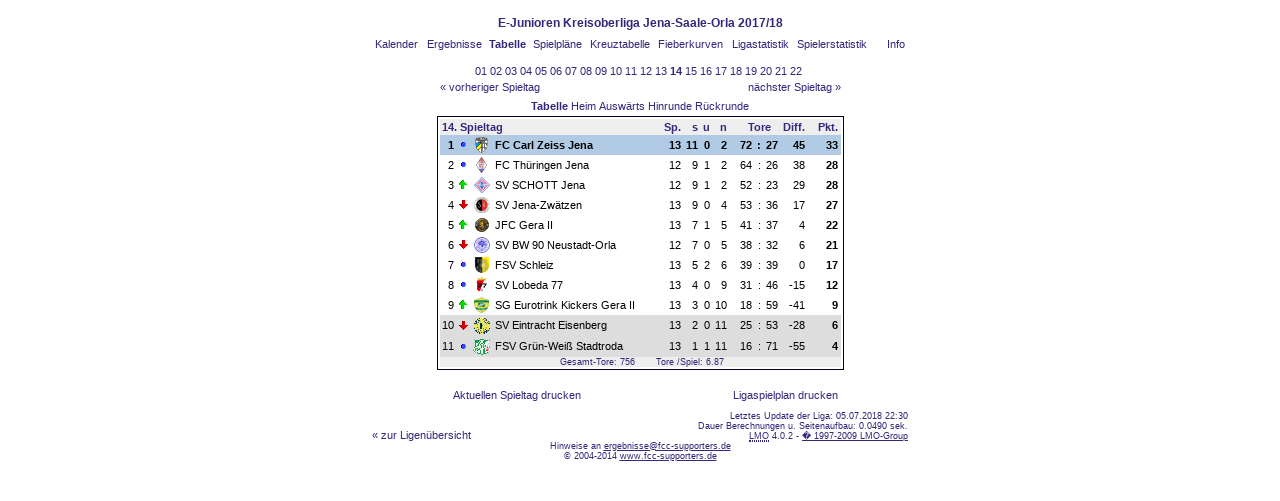

--- FILE ---
content_type: text/html
request_url: https://www.fcc-supporters.de/lmo4/lmo.php?action=table&file=/2017-18/2017-18_6_E2-Junioren.l98&endtab=11&st=14&tabtype=0
body_size: 2865
content:
<!DOCTYPE HTML PUBLIC "-//W3C//DTD HTML 4.01 Transitional//EN"
					"http://www.w3.org/TR/html4/loose.dtd">
<html lang="de">
<head>
<title>E-Junioren Kreisoberliga Jena-Saale-Orla 2017/18</title>
<meta http-equiv="Content-Type" content="text/html; charset=utf-8">

  <link type='text/css' rel='stylesheet' href='https://www.fcc-supporters.de/lmo4/lmo-style-nc.php'>
  <style type='text/css'>@import url('https://www.fcc-supporters.de/lmo4/lmo-style.php');</style>
</head>
<body>
	
	<!--
  <p><small>Hier steht Deine Homepage, Navigation oder was auch immer Du willst. Diese kannst Du �ber 
    die Dateien im Verzeichnis <code>/template</code> anpassen. (s. Hilfedatei)</small></p>
  -->

  <div align="center">
    <table class="lmoMain" cellspacing="0" cellpadding="0" border="0">
      <tr>
        <td colspan="2" align="center"><h1>E-Junioren Kreisoberliga Jena-Saale-Orla 2017/18</h1></td>
      </tr>
      <tr>
        <td colspan="2" align="center"></td>
      </tr>
      <tr>
        <td class="lmoMenu" align="left"><a href='/lmo4/lmo.php?file=/2017-18/2017-18_6_E2-Junioren.l98&amp;action=cal&amp;st=14' title='Anzeige des Kalenders der Liga'>Kalender</a>&nbsp;&nbsp;<a href='/lmo4/lmo.php?file=/2017-18/2017-18_6_E2-Junioren.l98&amp;action=results&amp;st=11' title='Anzeige der Spielergebnisse eines bestimmten Spieltags'>Ergebnisse</a>&nbsp;&nbsp;Tabelle&nbsp;&nbsp;<a href='/lmo4/lmo.php?file=/2017-18/2017-18_6_E2-Junioren.l98&amp;action=program' title='Anzeige des Spielplans einer bestimmten Mannschaft'>Spielpläne</a>&nbsp;&nbsp;<a href='/lmo4/lmo.php?file=/2017-18/2017-18_6_E2-Junioren.l98&amp;action=cross' title='Anzeige aller Ergebnisse auf einen Blick'>Kreuztabelle</a>&nbsp;&nbsp;<a href='/lmo4/lmo.php?file=/2017-18/2017-18_6_E2-Junioren.l98&amp;action=graph&amp;stat1=0&amp;stat2=0' title='Anzeige der Fieberkurven'>Fieberkurven</a>&nbsp;&nbsp;<a href='/lmo4/lmo.php?file=/2017-18/2017-18_6_E2-Junioren.l98&amp;action=stats&amp;stat1=0&amp;stat2=0' title='Anzeige der Statistiken und Prognosen'>Ligastatistik</a>&nbsp;&nbsp;<a href='/lmo4/lmo.php?file=/2017-18/2017-18_6_E2-Junioren.l98&amp;action=spieler' title='Anzeige der Spielerstatistiken'>Spielerstatistik</a>&nbsp;&nbsp;&nbsp;&nbsp;<td class="lmoMenu" align="right"><a href='/lmo4/lmo.php?file=/2017-18/2017-18_6_E2-Junioren.l98&amp;action=info' title='Informationen zu diesem PHP-Script und seinem Autor'>Info</a></td>
      </tr>
      <tr>
        <td colspan="2" align="center">
<table class="lmoMiddle" cellspacing="0" cellpadding="0" border="0">  <tr>
    <td align="center"><table class="lmoSubmenu" cellspacing="0" cellpadding="0" border="0">
  <tr><td align='center'><a href='/lmo4/lmo.php?action=table&amp;tabtype=0&amp;file=/2017-18/2017-18_6_E2-Junioren.l98&amp;st=1' title='auf diesen Spieltag wechseln'>01</a>&nbsp;</td><td align='center'><a href='/lmo4/lmo.php?action=table&amp;tabtype=0&amp;file=/2017-18/2017-18_6_E2-Junioren.l98&amp;st=2' title='auf diesen Spieltag wechseln'>02</a>&nbsp;</td><td align='center'><a href='/lmo4/lmo.php?action=table&amp;tabtype=0&amp;file=/2017-18/2017-18_6_E2-Junioren.l98&amp;st=3' title='auf diesen Spieltag wechseln'>03</a>&nbsp;</td><td align='center'><a href='/lmo4/lmo.php?action=table&amp;tabtype=0&amp;file=/2017-18/2017-18_6_E2-Junioren.l98&amp;st=4' title='auf diesen Spieltag wechseln'>04</a>&nbsp;</td><td align='center'><a href='/lmo4/lmo.php?action=table&amp;tabtype=0&amp;file=/2017-18/2017-18_6_E2-Junioren.l98&amp;st=5' title='auf diesen Spieltag wechseln'>05</a>&nbsp;</td><td align='center'><a href='/lmo4/lmo.php?action=table&amp;tabtype=0&amp;file=/2017-18/2017-18_6_E2-Junioren.l98&amp;st=6' title='auf diesen Spieltag wechseln'>06</a>&nbsp;</td><td align='center'><a href='/lmo4/lmo.php?action=table&amp;tabtype=0&amp;file=/2017-18/2017-18_6_E2-Junioren.l98&amp;st=7' title='auf diesen Spieltag wechseln'>07</a>&nbsp;</td><td align='center'><a href='/lmo4/lmo.php?action=table&amp;tabtype=0&amp;file=/2017-18/2017-18_6_E2-Junioren.l98&amp;st=8' title='auf diesen Spieltag wechseln'>08</a>&nbsp;</td><td align='center'><a href='/lmo4/lmo.php?action=table&amp;tabtype=0&amp;file=/2017-18/2017-18_6_E2-Junioren.l98&amp;st=9' title='auf diesen Spieltag wechseln'>09</a>&nbsp;</td><td align='center'><a href='/lmo4/lmo.php?action=table&amp;tabtype=0&amp;file=/2017-18/2017-18_6_E2-Junioren.l98&amp;st=10' title='auf diesen Spieltag wechseln'>10</a>&nbsp;</td><td align='center'><a href='/lmo4/lmo.php?action=table&amp;tabtype=0&amp;file=/2017-18/2017-18_6_E2-Junioren.l98&amp;st=11' title='auf diesen Spieltag wechseln'>11</a>&nbsp;</td><td align='center'><a href='/lmo4/lmo.php?action=table&amp;tabtype=0&amp;file=/2017-18/2017-18_6_E2-Junioren.l98&amp;st=12' title='auf diesen Spieltag wechseln'>12</a>&nbsp;</td><td align='center'><a href='/lmo4/lmo.php?action=table&amp;tabtype=0&amp;file=/2017-18/2017-18_6_E2-Junioren.l98&amp;st=13' title='auf diesen Spieltag wechseln'>13</a>&nbsp;</td><td align='center'>14&nbsp;</td><td align='center'><a href='/lmo4/lmo.php?action=table&amp;tabtype=0&amp;file=/2017-18/2017-18_6_E2-Junioren.l98&amp;st=15' title='auf diesen Spieltag wechseln'>15</a>&nbsp;</td><td align='center'><a href='/lmo4/lmo.php?action=table&amp;tabtype=0&amp;file=/2017-18/2017-18_6_E2-Junioren.l98&amp;st=16' title='auf diesen Spieltag wechseln'>16</a>&nbsp;</td><td align='center'><a href='/lmo4/lmo.php?action=table&amp;tabtype=0&amp;file=/2017-18/2017-18_6_E2-Junioren.l98&amp;st=17' title='auf diesen Spieltag wechseln'>17</a>&nbsp;</td><td align='center'><a href='/lmo4/lmo.php?action=table&amp;tabtype=0&amp;file=/2017-18/2017-18_6_E2-Junioren.l98&amp;st=18' title='auf diesen Spieltag wechseln'>18</a>&nbsp;</td><td align='center'><a href='/lmo4/lmo.php?action=table&amp;tabtype=0&amp;file=/2017-18/2017-18_6_E2-Junioren.l98&amp;st=19' title='auf diesen Spieltag wechseln'>19</a>&nbsp;</td><td align='center'><a href='/lmo4/lmo.php?action=table&amp;tabtype=0&amp;file=/2017-18/2017-18_6_E2-Junioren.l98&amp;st=20' title='auf diesen Spieltag wechseln'>20</a>&nbsp;</td><td align='center'><a href='/lmo4/lmo.php?action=table&amp;tabtype=0&amp;file=/2017-18/2017-18_6_E2-Junioren.l98&amp;st=21' title='auf diesen Spieltag wechseln'>21</a>&nbsp;</td><td align='center'><a href='/lmo4/lmo.php?action=table&amp;tabtype=0&amp;file=/2017-18/2017-18_6_E2-Junioren.l98&amp;st=22' title='auf diesen Spieltag wechseln'>22</a>&nbsp;</td>  </tr>
</table></td>
  </tr>  <tr>
    <td>
      <table width="100%" cellspacing="0" cellpadding="0" border="0">
        <tr>          <td align="left">&nbsp;<a href="/lmo4/lmo.php?action=table&amp;tabtype=0&amp;file=/2017-18/2017-18_6_E2-Junioren.l98&amp;st=13" title="vorheriger Spieltag">« vorheriger Spieltag</a>&nbsp;</td>          <td align="right">&nbsp;<a href="/lmo4/lmo.php?action=table&amp;tabtype=0&amp;file=/2017-18/2017-18_6_E2-Junioren.l98&amp;st=15" title="nächster Spieltag">nächster Spieltag »</a>&nbsp;</td>        </tr>
      </table>
    </td>
  </tr>  <tr>
    <td align="center">
<table class="lmoInner" cellspacing="0" cellpadding="0" border="0">
  <caption>Tabelle&nbsp;<a href="/lmo4/lmo.php?action=table&amp;file=/2017-18/2017-18_6_E2-Junioren.l98&amp;endtab=14&amp;st=14&amp;tabtype=1" title="die Heimbilanz anzeigen">Heim</a>&nbsp;<a href="/lmo4/lmo.php?action=table&amp;file=/2017-18/2017-18_6_E2-Junioren.l98&amp;endtab=14&amp;st=14&amp;tabtype=2" title="die Auswärtsbilanz anzeigen">Auswärts</a>&nbsp;<a href="/lmo4/lmo.php?action=table&amp;file=/2017-18/2017-18_6_E2-Junioren.l98&amp;endtab=14&amp;st=14&amp;tabtype=4" title="Hinrunde">Hinrunde</a>&nbsp;<a href="/lmo4/lmo.php?action=table&amp;file=/2017-18/2017-18_6_E2-Junioren.l98&amp;endtab=14&amp;st=14&amp;tabtype=3" title="Rückrunde">Rückrunde</a>  </caption>  <tr>
    <th align="left" colspan="7">14. Spieltag&nbsp;</th>
    <th align="right">Sp.</th>
    <th align="right">s</th>    <th align="right">u</th>    <th align="right">n</th>    <th style="width:2px;">&nbsp;</th>
    <th colspan="3" align="center">Tore</th>
    <th align="right">Diff.</th>    <th style="width:2px;">&nbsp;</th>
    <th  align="right">Pkt.</th>  </tr>  <tr>
    <td class="lmoTabelleMeister nobr" align="right"><strong>1</strong></td>
        <td class="lmoTabelleMeister nobr"><img src='https://www.fcc-supporters.de/lmo4/img/lmo-tab0.gif' width="9" height="9" border="0" alt='' /></td>
    <td class="lmoTabelleMeister nobr" align="center"><img src='https://www.fcc-supporters.de/lmo4/img/teams/small/FC%20Carl%20Zeiss%20Jena.gif' width="13" height="16"  alt='' /> </td>
    <td class="lmoTabelleMeister nobr" align="left">
    	<strong>FC Carl Zeiss Jena</strong>
    </td>
    <td class="lmoTabelleMeister nobr" style="width:2px;">&nbsp;</td>
    <td class="lmoTabelleMeister nobr">&nbsp;    </td>
    <td class="lmoTabelleMeister nobr" style="width:2px;">&nbsp;</td>
    <td class="lmoTabelleMeister nobr" align="right"><strong>13</strong></td>
    <td class="lmoTabelleMeister nobr" align="right"><strong>11</strong></td>    <td class="lmoTabelleMeister nobr" align="right"><strong>0</strong></td>    <td class="lmoTabelleMeister nobr" align="right"><strong>2</strong></td>
    <td class="lmoTabelleMeister nobr" style="width:2px;">&nbsp;</td>
    <td class="lmoTabelleMeister nobr" align="right"><strong>72</strong></td>
    <td class="lmoTabelleMeister nobr" align="center" style="width:4px;"><strong>:</strong></td>
    <td class="lmoTabelleMeister nobr"><strong>27</strong></td>
    <td class="lmoTabelleMeister nobr" align="right"><strong>45</strong></td>    <td class="lmoTabelleMeister nobr" style="width:2px;">&nbsp;</td>
    <td class="lmoTabelleMeister nobr" align="right"><strong>33</strong></td>  </tr>  <tr>
    <td class="nobr" align="right">2</td>
        <td class="nobr"><img src='https://www.fcc-supporters.de/lmo4/img/lmo-tab0.gif' width="9" height="9" border="0" alt='' /></td>
    <td class="nobr" align="center"><img src='https://www.fcc-supporters.de/lmo4/img/teams/small/FCThringenJena.gif' width="11" height="16"  alt=''/> </td>
    <td class="nobr" align="left">
    	FC Thüringen Jena
    </td>
    <td class="nobr" style="width:2px;">&nbsp;</td>
    <td class="nobr">&nbsp;    </td>
    <td class="nobr" style="width:2px;">&nbsp;</td>
    <td class="nobr" align="right">12</td>
    <td class="nobr" align="right">9</td>    <td class="nobr" align="right">1</td>    <td class="nobr" align="right">2</td>
    <td class="nobr" style="width:2px;">&nbsp;</td>
    <td class="nobr" align="right">64</td>
    <td class="nobr" align="center" style="width:4px;">:</td>
    <td class="nobr">26</td>
    <td class="nobr" align="right">38</td>    <td class="nobr" style="width:2px;">&nbsp;</td>
    <td class="nobr" align="right"><strong>28</strong></td>  </tr>  <tr>
    <td class="nobr" align="right">3</td>
        <td class="nobr"><img src='https://www.fcc-supporters.de/lmo4/img/lmo-tab1.gif' width="9" height="9" border="0" alt='' /></td>
    <td class="nobr" align="center"><img src='https://www.fcc-supporters.de/lmo4/img/teams/small/SV%20SCHOTT%20Jena.gif' width="16" height="16"  alt='' /> </td>
    <td class="nobr" align="left">
    	SV SCHOTT Jena
    </td>
    <td class="nobr" style="width:2px;">&nbsp;</td>
    <td class="nobr">&nbsp;    </td>
    <td class="nobr" style="width:2px;">&nbsp;</td>
    <td class="nobr" align="right">12</td>
    <td class="nobr" align="right">9</td>    <td class="nobr" align="right">1</td>    <td class="nobr" align="right">2</td>
    <td class="nobr" style="width:2px;">&nbsp;</td>
    <td class="nobr" align="right">52</td>
    <td class="nobr" align="center" style="width:4px;">:</td>
    <td class="nobr">23</td>
    <td class="nobr" align="right">29</td>    <td class="nobr" style="width:2px;">&nbsp;</td>
    <td class="nobr" align="right"><strong>28</strong></td>  </tr>  <tr>
    <td class="nobr" align="right">4</td>
        <td class="nobr"><img src='https://www.fcc-supporters.de/lmo4/img/lmo-tab2.gif' width="9" height="9" border="0" alt='' /></td>
    <td class="nobr" align="center"><img src='https://www.fcc-supporters.de/lmo4/img/teams/small/SVJenaZwtzen.gif' width="16" height="16"  alt=''/> </td>
    <td class="nobr" align="left">
    	SV Jena-Zwätzen
    </td>
    <td class="nobr" style="width:2px;">&nbsp;</td>
    <td class="nobr">&nbsp;    </td>
    <td class="nobr" style="width:2px;">&nbsp;</td>
    <td class="nobr" align="right">13</td>
    <td class="nobr" align="right">9</td>    <td class="nobr" align="right">0</td>    <td class="nobr" align="right">4</td>
    <td class="nobr" style="width:2px;">&nbsp;</td>
    <td class="nobr" align="right">53</td>
    <td class="nobr" align="center" style="width:4px;">:</td>
    <td class="nobr">36</td>
    <td class="nobr" align="right">17</td>    <td class="nobr" style="width:2px;">&nbsp;</td>
    <td class="nobr" align="right"><strong>27</strong></td>  </tr>  <tr>
    <td class="nobr" align="right">5</td>
        <td class="nobr"><img src='https://www.fcc-supporters.de/lmo4/img/lmo-tab1.gif' width="9" height="9" border="0" alt='' /></td>
    <td class="nobr" align="center"><img src='https://www.fcc-supporters.de/lmo4/img/teams/small/JFC%20Gera%20II.gif' width="16" height="16"  alt='' /> </td>
    <td class="nobr" align="left">
    	JFC Gera II
    </td>
    <td class="nobr" style="width:2px;">&nbsp;</td>
    <td class="nobr">&nbsp;    </td>
    <td class="nobr" style="width:2px;">&nbsp;</td>
    <td class="nobr" align="right">13</td>
    <td class="nobr" align="right">7</td>    <td class="nobr" align="right">1</td>    <td class="nobr" align="right">5</td>
    <td class="nobr" style="width:2px;">&nbsp;</td>
    <td class="nobr" align="right">41</td>
    <td class="nobr" align="center" style="width:4px;">:</td>
    <td class="nobr">37</td>
    <td class="nobr" align="right">4</td>    <td class="nobr" style="width:2px;">&nbsp;</td>
    <td class="nobr" align="right"><strong>22</strong></td>  </tr>  <tr>
    <td class="nobr" align="right">6</td>
        <td class="nobr"><img src='https://www.fcc-supporters.de/lmo4/img/lmo-tab2.gif' width="9" height="9" border="0" alt='' /></td>
    <td class="nobr" align="center"><img src='https://www.fcc-supporters.de/lmo4/img/teams/small/SV%20BW%2090%20Neustadt-Orla.gif' width="16" height="16"  alt='' /> </td>
    <td class="nobr" align="left">
    	SV BW 90 Neustadt-Orla
    </td>
    <td class="nobr" style="width:2px;">&nbsp;</td>
    <td class="nobr">&nbsp;    </td>
    <td class="nobr" style="width:2px;">&nbsp;</td>
    <td class="nobr" align="right">12</td>
    <td class="nobr" align="right">7</td>    <td class="nobr" align="right">0</td>    <td class="nobr" align="right">5</td>
    <td class="nobr" style="width:2px;">&nbsp;</td>
    <td class="nobr" align="right">38</td>
    <td class="nobr" align="center" style="width:4px;">:</td>
    <td class="nobr">32</td>
    <td class="nobr" align="right">6</td>    <td class="nobr" style="width:2px;">&nbsp;</td>
    <td class="nobr" align="right"><strong>21</strong></td>  </tr>  <tr>
    <td class="nobr" align="right">7</td>
        <td class="nobr"><img src='https://www.fcc-supporters.de/lmo4/img/lmo-tab0.gif' width="9" height="9" border="0" alt='' /></td>
    <td class="nobr" align="center"><img src='https://www.fcc-supporters.de/lmo4/img/teams/small/FSV%20Schleiz.gif' width="16" height="16"  alt='' /> </td>
    <td class="nobr" align="left">
    	FSV Schleiz
    </td>
    <td class="nobr" style="width:2px;">&nbsp;</td>
    <td class="nobr">&nbsp;    </td>
    <td class="nobr" style="width:2px;">&nbsp;</td>
    <td class="nobr" align="right">13</td>
    <td class="nobr" align="right">5</td>    <td class="nobr" align="right">2</td>    <td class="nobr" align="right">6</td>
    <td class="nobr" style="width:2px;">&nbsp;</td>
    <td class="nobr" align="right">39</td>
    <td class="nobr" align="center" style="width:4px;">:</td>
    <td class="nobr">39</td>
    <td class="nobr" align="right">0</td>    <td class="nobr" style="width:2px;">&nbsp;</td>
    <td class="nobr" align="right"><strong>17</strong></td>  </tr>  <tr>
    <td class="nobr" align="right">8</td>
        <td class="nobr"><img src='https://www.fcc-supporters.de/lmo4/img/lmo-tab0.gif' width="9" height="9" border="0" alt='' /></td>
    <td class="nobr" align="center"><img src='https://www.fcc-supporters.de/lmo4/img/teams/small/SV%20Lobeda%2077.gif' width="16" height="16"  alt='' /> </td>
    <td class="nobr" align="left">
    	SV Lobeda 77
    </td>
    <td class="nobr" style="width:2px;">&nbsp;</td>
    <td class="nobr">&nbsp;    </td>
    <td class="nobr" style="width:2px;">&nbsp;</td>
    <td class="nobr" align="right">13</td>
    <td class="nobr" align="right">4</td>    <td class="nobr" align="right">0</td>    <td class="nobr" align="right">9</td>
    <td class="nobr" style="width:2px;">&nbsp;</td>
    <td class="nobr" align="right">31</td>
    <td class="nobr" align="center" style="width:4px;">:</td>
    <td class="nobr">46</td>
    <td class="nobr" align="right">-15</td>    <td class="nobr" style="width:2px;">&nbsp;</td>
    <td class="nobr" align="right"><strong>12</strong></td>  </tr>  <tr>
    <td class="nobr" align="right">9</td>
        <td class="nobr"><img src='https://www.fcc-supporters.de/lmo4/img/lmo-tab1.gif' width="9" height="9" border="0" alt='' /></td>
    <td class="nobr" align="center"><img src='https://www.fcc-supporters.de/lmo4/img/teams/small/SG%20Eurotrink%20Kickers%20Gera%20II.gif' width="15" height="16"  alt='' /> </td>
    <td class="nobr" align="left">
    	SG Eurotrink Kickers Gera II
    </td>
    <td class="nobr" style="width:2px;">&nbsp;</td>
    <td class="nobr">&nbsp;    </td>
    <td class="nobr" style="width:2px;">&nbsp;</td>
    <td class="nobr" align="right">13</td>
    <td class="nobr" align="right">3</td>    <td class="nobr" align="right">0</td>    <td class="nobr" align="right">10</td>
    <td class="nobr" style="width:2px;">&nbsp;</td>
    <td class="nobr" align="right">18</td>
    <td class="nobr" align="center" style="width:4px;">:</td>
    <td class="nobr">59</td>
    <td class="nobr" align="right">-41</td>    <td class="nobr" style="width:2px;">&nbsp;</td>
    <td class="nobr" align="right"><strong>9</strong></td>  </tr>  <tr>
    <td class="lmoTabelleAbsteiger nobr" align="right">10</td>
        <td class="lmoTabelleAbsteiger nobr"><img src='https://www.fcc-supporters.de/lmo4/img/lmo-tab2.gif' width="9" height="9" border="0" alt='' /></td>
    <td class="lmoTabelleAbsteiger nobr" align="center"><img src='https://www.fcc-supporters.de/lmo4/img/teams/small/SV%20Eintracht%20Eisenberg.gif' width="17" height="17"  alt='' /> </td>
    <td class="lmoTabelleAbsteiger nobr" align="left">
    	SV Eintracht Eisenberg
    </td>
    <td class="lmoTabelleAbsteiger nobr" style="width:2px;">&nbsp;</td>
    <td class="lmoTabelleAbsteiger nobr">&nbsp;    </td>
    <td class="lmoTabelleAbsteiger nobr" style="width:2px;">&nbsp;</td>
    <td class="lmoTabelleAbsteiger nobr" align="right">13</td>
    <td class="lmoTabelleAbsteiger nobr" align="right">2</td>    <td class="lmoTabelleAbsteiger nobr" align="right">0</td>    <td class="lmoTabelleAbsteiger nobr" align="right">11</td>
    <td class="lmoTabelleAbsteiger nobr" style="width:2px;">&nbsp;</td>
    <td class="lmoTabelleAbsteiger nobr" align="right">25</td>
    <td class="lmoTabelleAbsteiger nobr" align="center" style="width:4px;">:</td>
    <td class="lmoTabelleAbsteiger nobr">53</td>
    <td class="lmoTabelleAbsteiger nobr" align="right">-28</td>    <td class="lmoTabelleAbsteiger nobr" style="width:2px;">&nbsp;</td>
    <td class="lmoTabelleAbsteiger nobr" align="right"><strong>6</strong></td>  </tr>  <tr>
    <td class="lmoTabelleAbsteiger nobr" align="right">11</td>
        <td class="lmoTabelleAbsteiger nobr"><img src='https://www.fcc-supporters.de/lmo4/img/lmo-tab0.gif' width="9" height="9" border="0" alt='' /></td>
    <td class="lmoTabelleAbsteiger nobr" align="center"><img src='https://www.fcc-supporters.de/lmo4/img/teams/small/FSVGrnWeiStadtroda.gif' width="17" height="17"  alt=''/> </td>
    <td class="lmoTabelleAbsteiger nobr" align="left">
    	FSV Grün-Weiß Stadtroda
    </td>
    <td class="lmoTabelleAbsteiger nobr" style="width:2px;">&nbsp;</td>
    <td class="lmoTabelleAbsteiger nobr">&nbsp;    </td>
    <td class="lmoTabelleAbsteiger nobr" style="width:2px;">&nbsp;</td>
    <td class="lmoTabelleAbsteiger nobr" align="right">13</td>
    <td class="lmoTabelleAbsteiger nobr" align="right">1</td>    <td class="lmoTabelleAbsteiger nobr" align="right">1</td>    <td class="lmoTabelleAbsteiger nobr" align="right">11</td>
    <td class="lmoTabelleAbsteiger nobr" style="width:2px;">&nbsp;</td>
    <td class="lmoTabelleAbsteiger nobr" align="right">16</td>
    <td class="lmoTabelleAbsteiger nobr" align="center" style="width:4px;">:</td>
    <td class="lmoTabelleAbsteiger nobr">71</td>
    <td class="lmoTabelleAbsteiger nobr" align="right">-55</td>    <td class="lmoTabelleAbsteiger nobr" style="width:2px;">&nbsp;</td>
    <td class="lmoTabelleAbsteiger nobr" align="right"><strong>4</strong></td>  </tr>  <tr>
    <td class="lmoFooter" align="center" colspan="22">&nbsp;Gesamt-Tore: 756&nbsp;&nbsp;&nbsp;&nbsp;&nbsp;&nbsp; Tore&nbsp;/Spiel: 6.87    </td>
  </tr>
</table></td>
  </tr>
</table></td>
      </tr>
      <tr>
        <td colspan="2" align="center">        <table width="100%" cellspacing="0" cellpadding="0" border="0">
          <tr>           <td align="center"><a href='https://www.fcc-supporters.de/lmo4/output/2017-18_6_E2-Junioren.l98-st.html' title='Zeigt eine Druckansicht des aktuellen Spieltags an'>Aktuellen Spieltag drucken</a>&nbsp;            </td>
            <td align="center"><a href='https://www.fcc-supporters.de/lmo4/output/2017-18_6_E2-Junioren.l98-sp.html' title='Zeigt eine Druckansicht des kompletten Spielplan an'>Ligaspielplan drucken</a>&nbsp;            </td>
          </tr>
        </table></td>
      </tr>
      <tr>
        <td class="lmoFooter" colspan="2" align="left">&nbsp;</td>
      </tr>
      <tr>
        <td colspan="2">
          <table width="100%" cellspacing="0" cellpadding="0" border="0">
            <tr>
              <td valign="bottom" align="left"><a href='/lmo4/lmo.php?subdir=/2017-18/' title='Hier können Sie sich eine andere Liga laden'>« zur Ligenübersicht</a>&nbsp;&nbsp;&nbsp;</td>
              <td class="lmoFooter" valign="bottom" align="right">Letztes Update der Liga:&nbsp;05.07.2018 22:30<br>Dauer Berechnungen u. Seitenaufbau: 0.0490 sek.<br><acronym title="Liga Manager Online">LMO</acronym> 4.0.2 - <a href="http://www.liga-manager-online.de/" title="Click here to get informations about this script">� 1997-2009 LMO-Group</a></td>
            </tr>
            <tr>
              <td colspan="2" class="lmoFooter" align="center">Hinweise an <a href="mailto:ergebnisse@fcc-supporters.de">ergebnisse@fcc-supporters.de</a><br>&copy; 2004-2014 <a href="http://www.fcc-supporters.de" target="_top">www.fcc-supporters.de</a></td>
            </tr>
    	    </table>
        </td>
      </tr>
    </table>
  </div>

<!--
  <p><small>Hier steht Deine Homepage, Navigation oder was auch immer Du willst. Diese kannst Du �ber 
    die Dateien im Verzeichnis <code>/template</code> anpassen. (s. Hilfedatei)</small></p>
    	
-->
<!-- Piwik -->
<script type="text/javascript"> 
  var _paq = _paq || [];
  _paq.push(["setDocumentTitle", document.domain + "/" + document.title]);
  _paq.push(["setCookieDomain", "*.fcc-supporters.de"]);
  _paq.push(["trackPageView"]);
  _paq.push(["enableLinkTracking"]);

  (function() {
    var u=(("https:" == document.location.protocol) ? "https" : "http") + "://piwik.fcc-supporters.de/piwik/";
    _paq.push(["setTrackerUrl", u+"piwik.php"]);
    _paq.push(["setSiteId", "6"]);
    var d=document, g=d.createElement("script"), s=d.getElementsByTagName("script")[0]; g.type="text/javascript";
    g.defer=true; g.async=true; g.src=u+"piwik.js"; s.parentNode.insertBefore(g,s);
  })();
</script>
<noscript><p><img src="http://www.weissenburger.de/piwik/piwik.php?idsite=1" style="border:0" alt="" /></p></noscript>
<!-- End Piwik Code -->
</body>
</html>

--- FILE ---
content_type: text/css
request_url: https://www.fcc-supporters.de/lmo4/lmo-style-nc.php
body_size: 566
content:

.message{
  color: #080;
}

.error{
  color: #a00;
}

/** Au�enbereich*/
.lmoMain { 
  background: #ffffff repeat; 
  color: #34287B;  font-size: 8.5pt;  font-family: Verdana,sans-serif;}
.lmoMain p { 
  margin:0;
}

/** Au�enbereich �berschrift*/
.lmoMain h1 { 
  background:  repeat; 
  color: #34287B; 
  font-size: 110%; 
  font-family: Trebuchet MS,sans-serif;}

/** Au�enbereich Men� */
.lmoMain .lmoMenu { 
  font-weight: bold; 
  background: #ffffff repeat; 
  color: #34287B; 
}

.lmoMain .lmoMenu a { 
  background: #fff repeat; 
  color: #34287B; 
}

/** Au�enbereich Untermen� */
.lmoMain .lmoSubmenu { 
  font-weight: bold; 
  background: #eee repeat; 
  color: #009; 
}

.lmoMain .lmoSubmenu a { 
  line-height:140%;
  font-weight: normal; 
  text-decoration: none; 
  background: #eee repeat; 
  color: #34287B; 
}

/** Au�enbereich Fusszeilen */
.lmoMain .lmoFooter { 
   
  font-weight: normal;
}

.lmoMain .lmoFooter a { 
  text-decoration: underline; 
  background: #ffffff repeat; 
  color: #34287B;}

/** Ende Au�enbereich */

/** Mittelbereich */
.lmoMiddle { 
  background: #fff repeat; 
  color: #34287B;  font-size: 94%;  font-weight: bold;
}

/** �berschrift im Mittelbereich */
.lmoMiddle h1{ 
  background: #fff repeat; 
  color: #34287B;  font-size:110%;
}

/** Links im Mittelbereich */
.lmoMiddle a {  
  line-height:150%;
  text-decoration: none; 
  background: #fff repeat; 
  color: #34287B; 
  font-weight: normal;
}

.lmoMiddle .lmoMenu {
  font-weight: bold; 
  background: #fff repeat; 
  color: #34287B;}

.lmoMiddle .lmoMenu a {
  line-height:140%;
  font-weight: normal; 
  text-decoration: none; 
  background: #fff repeat; 
  color: #34287B;}

.lmoMiddle .lmoSubmenu {
  background: #fff repeat; 
  color: #34287B;}

.lmoMiddle .lmoSubmenu a {
  background: #fff repeat; 
  color: #34287B;}

/** Innerer Bereich */
.lmoInner {
  background: #fff repeat; 
  color: #000;  font-size: 98%;  font-weight: normal;
}

.lmoInner a {  
  line-height:100%;
  text-decoration: none; 
  background: #fff repeat; 
  color: #000; 
  font-weight: normal;
}

.lmoInner caption {
  background: #fff repeat; 
  color: #34287B; 
  font-weight: bold;
}

.lmoInner caption a{
  background: #fff repeat; 
  color: #34287B; 
  font-weight: normal;  
}

.lmoInner .lmoFooter {
  background: #eee repeat; 
  color: #34287B; 
}

.lmoInner .lmoFooter a { 
  line-height:150%;
  text-decoration: underline; 
  background: #eee repeat; 
  color: #34287B;}

.lmoKreuz table {
  font-size: 90%;}

.lmoBackMarkierung {
  background: #ddf repeat; 
}

.lmoBackMarkierung a { 
  line-height:190%;
  background: #ddf repeat; 
  font-weight: bold; 
}

.lmoFrontMarkierung { 
  color: #d00; 
  font-weight: bold; 
}

.lmoLeer {
  background: #eee repeat;
}

.lmoTabelleMeister { 
  background: #B1CBE4 repeat; 
  color: #000; 
}

.lmoTabelleMeister a {
  background: #B1CBE4 repeat;
  color: #000; 
  text-decoration: none;
}

.lmoTabelleCleague { 
  background: #C2DCF5 repeat; 
  color: #000; 
}

.lmoTabelleCleague a {
  background: #C2DCF5 repeat; 
  color: #000; 
  text-decoration: none;
}

.lmoTabelleCleaguequali { 
  background: #D3EDF6 repeat; 
  color: #000; 
}

.lmoTabelleCleaguequali a { 
  background: #D3EDF6 repeat; 
  color: #000;  text-decoration: none;
}

.lmoTabelleUefa { 
  background: #cfc repeat; 
  color: #000;}

.lmoTabelleUefa a { 
  background: #cfc repeat; 
  color: #000;  text-decoration: none; 
}

.lmoTabelleRelegation { 
  background: #eee repeat; 
  color: #000;}

.lmoTabelleRelegation a { 
  background: #eee repeat; 
  color: #000;  text-decoration: none; 
}

.lmoTabelleAbsteiger { 
  background: #ddd repeat; 
  color: #000;}

.lmoTabelleAbsteiger a { 
  background: #ddd repeat; 
  color: #000;  text-decoration: none; 
}

.lmoTabelleHeimbilanz { 
  background: #ccc repeat; 
  color: #000;}

.lmoTabelleGastbilanz { 
  background: #eee repeat; 
  color: #000; 
}

.lmoTurnierSieger { 
  background: #ffc repeat; 
  color: #000;}

.lmoTurnierSieger a { 
  background: #ffc repeat; 
  color: #000;  text-decoration: none;
}

.lmoTurnierSieger a:hover{ 
  background: #000 repeat; 
  color: #ffc; 
}

.lmoTurnierVerlierer { 
  background: #eee repeat; 
  color: #000;}

.lmoTurnierVerlierer a { 
  background: #eee repeat; 
  color: #000;  text-decoration: none;
}

.lmoTurnierVerlierer a:hover{ 
  background: #000 repeat; 
  color: #eee; 
}

.lmotext { 
  text-align: justify; 
}

.colorpicker {
  display:none;
}

.sort-arrow {
	display:none;
}

.sort-arrow.descending {
	display:none;
}

.sort-arrow.ascending {
	display:none;
}
a span.popup, a:link span.popup{
	display: none;
}
